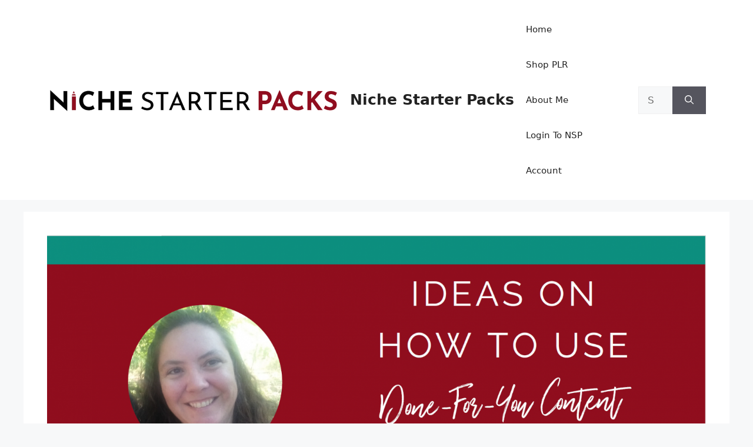

--- FILE ---
content_type: text/html; charset=UTF-8
request_url: https://nichestarterpacks.com/7-ideas-on-how-to-use-done-for-you-content-in-list-format/
body_size: 13911
content:
<!DOCTYPE html>
<html lang="en-US" prefix="og: https://ogp.me/ns#">
<head>
	<meta charset="UTF-8">
			<script type="text/javascript">
			window.flatStyles = window.flatStyles || ''

			window.lightspeedOptimizeStylesheet = function () {
				const currentStylesheet = document.querySelector( '.tcb-lightspeed-style:not([data-ls-optimized])' )

				if ( currentStylesheet ) {
					try {
						if ( currentStylesheet.sheet && currentStylesheet.sheet.cssRules ) {
							if ( window.flatStyles ) {
								if ( this.optimizing ) {
									setTimeout( window.lightspeedOptimizeStylesheet.bind( this ), 24 )
								} else {
									this.optimizing = true;

									let rulesIndex = 0;

									while ( rulesIndex < currentStylesheet.sheet.cssRules.length ) {
										const rule = currentStylesheet.sheet.cssRules[ rulesIndex ]
										/* remove rules that already exist in the page */
										if ( rule.type === CSSRule.STYLE_RULE && window.flatStyles.includes( `${rule.selectorText}{` ) ) {
											currentStylesheet.sheet.deleteRule( rulesIndex )
										} else {
											rulesIndex ++
										}
									}
									/* optimize, mark it such, move to the next file, append the styles we have until now */
									currentStylesheet.setAttribute( 'data-ls-optimized', '1' )

									window.flatStyles += currentStylesheet.innerHTML

									this.optimizing = false
								}
							} else {
								window.flatStyles = currentStylesheet.innerHTML
								currentStylesheet.setAttribute( 'data-ls-optimized', '1' )
							}
						}
					} catch ( error ) {
						console.warn( error )
					}

					if ( currentStylesheet.parentElement.tagName !== 'HEAD' ) {
						/* always make sure that those styles end up in the head */
						const stylesheetID = currentStylesheet.id;
						/**
						 * make sure that there is only one copy of the css
						 * e.g display CSS
						 */
						if ( ( ! stylesheetID || ( stylesheetID && ! document.querySelector( `head #${stylesheetID}` ) ) ) ) {
							document.head.prepend( currentStylesheet )
						} else {
							currentStylesheet.remove();
						}
					}
				}
			}

			window.lightspeedOptimizeFlat = function ( styleSheetElement ) {
				if ( document.querySelectorAll( 'link[href*="thrive_flat.css"]' ).length > 1 ) {
					/* disable this flat if we already have one */
					styleSheetElement.setAttribute( 'disabled', true )
				} else {
					/* if this is the first one, make sure he's in head */
					if ( styleSheetElement.parentElement.tagName !== 'HEAD' ) {
						document.head.append( styleSheetElement )
					}
				}
			}
		</script>
			<style>img:is([sizes="auto" i], [sizes^="auto," i]) { contain-intrinsic-size: 3000px 1500px }</style>
	<meta name="viewport" content="width=device-width, initial-scale=1">
<!-- Search Engine Optimization by Rank Math - https://rankmath.com/ -->
<title>7 Ideas On How To Use Done-For-You Content In List Format - Niche Starter Packs</title>
<meta name="robots" content="follow, index, max-snippet:-1, max-video-preview:-1, max-image-preview:large"/>
<link rel="canonical" href="https://nichestarterpacks.com/7-ideas-on-how-to-use-done-for-you-content-in-list-format/" />
<meta property="og:locale" content="en_US" />
<meta property="og:type" content="article" />
<meta property="og:title" content="7 Ideas On How To Use Done-For-You Content In List Format - Niche Starter Packs" />
<meta property="og:description" content="7 Ideas On How To Use Done-For-You Content In List Format Do you need ideas on how to use done-for-you content in list format? I was working on PLR that I purchased and thought you&#8217;d be interested in what I was doing, plus I give you more ideas on how to use the content in ... &lt;a title=&quot;7 Ideas On How To Use Done-For-You Content In List Format&quot; class=&quot;read-more&quot; href=&quot;https://nichestarterpacks.com/7-ideas-on-how-to-use-done-for-you-content-in-list-format/&quot; aria-label=&quot;Read more about 7 Ideas On How To Use Done-For-You Content In List Format&quot;&gt;Read more&lt;/a&gt;" />
<meta property="og:url" content="https://nichestarterpacks.com/7-ideas-on-how-to-use-done-for-you-content-in-list-format/" />
<meta property="og:site_name" content="Niche Starter Packs" />
<meta property="article:section" content="How To Use PLR" />
<meta property="og:updated_time" content="2020-07-08T11:08:43-07:00" />
<meta property="og:image" content="https://nichestarterpacks.com/wp-content/uploads/2020/07/IdeasToUseDFYInaListFormat_First_Frame.png" />
<meta property="og:image:secure_url" content="https://nichestarterpacks.com/wp-content/uploads/2020/07/IdeasToUseDFYInaListFormat_First_Frame.png" />
<meta property="og:image:width" content="1904" />
<meta property="og:image:height" content="964" />
<meta property="og:image:alt" content="https://prettylinks.com/" />
<meta property="og:image:type" content="image/png" />
<meta property="article:published_time" content="2020-07-08T11:05:27-07:00" />
<meta property="article:modified_time" content="2020-07-08T11:08:43-07:00" />
<meta name="twitter:card" content="summary_large_image" />
<meta name="twitter:title" content="7 Ideas On How To Use Done-For-You Content In List Format - Niche Starter Packs" />
<meta name="twitter:description" content="7 Ideas On How To Use Done-For-You Content In List Format Do you need ideas on how to use done-for-you content in list format? I was working on PLR that I purchased and thought you&#8217;d be interested in what I was doing, plus I give you more ideas on how to use the content in ... &lt;a title=&quot;7 Ideas On How To Use Done-For-You Content In List Format&quot; class=&quot;read-more&quot; href=&quot;https://nichestarterpacks.com/7-ideas-on-how-to-use-done-for-you-content-in-list-format/&quot; aria-label=&quot;Read more about 7 Ideas On How To Use Done-For-You Content In List Format&quot;&gt;Read more&lt;/a&gt;" />
<meta name="twitter:image" content="https://nichestarterpacks.com/wp-content/uploads/2020/07/IdeasToUseDFYInaListFormat_First_Frame.png" />
<meta name="twitter:label1" content="Written by" />
<meta name="twitter:data1" content="April Lemarr" />
<meta name="twitter:label2" content="Time to read" />
<meta name="twitter:data2" content="Less than a minute" />
<script type="application/ld+json" class="rank-math-schema">{"@context":"https://schema.org","@graph":[{"@type":"Organization","@id":"https://nichestarterpacks.com/#organization","name":"April Lemarr","url":"https://nichestarterpacks.com","logo":{"@type":"ImageObject","@id":"https://nichestarterpacks.com/#logo","url":"https://nichestarterpacks.com/wp-content/uploads/2021/09/cropped-nsplogopngheader3.png","contentUrl":"https://nichestarterpacks.com/wp-content/uploads/2021/09/cropped-nsplogopngheader3.png","caption":"Niche Starter Packs","inLanguage":"en-US","width":"498","height":"52"}},{"@type":"WebSite","@id":"https://nichestarterpacks.com/#website","url":"https://nichestarterpacks.com","name":"Niche Starter Packs","alternateName":"NSP","publisher":{"@id":"https://nichestarterpacks.com/#organization"},"inLanguage":"en-US"},{"@type":"ImageObject","@id":"https://nichestarterpacks.com/wp-content/uploads/2020/07/IdeasToUseDFYInaListFormat_First_Frame.png","url":"https://nichestarterpacks.com/wp-content/uploads/2020/07/IdeasToUseDFYInaListFormat_First_Frame.png","width":"1904","height":"964","caption":"https://prettylinks.com/","inLanguage":"en-US"},{"@type":"WebPage","@id":"https://nichestarterpacks.com/7-ideas-on-how-to-use-done-for-you-content-in-list-format/#webpage","url":"https://nichestarterpacks.com/7-ideas-on-how-to-use-done-for-you-content-in-list-format/","name":"7 Ideas On How To Use Done-For-You Content In List Format - Niche Starter Packs","datePublished":"2020-07-08T11:05:27-07:00","dateModified":"2020-07-08T11:08:43-07:00","isPartOf":{"@id":"https://nichestarterpacks.com/#website"},"primaryImageOfPage":{"@id":"https://nichestarterpacks.com/wp-content/uploads/2020/07/IdeasToUseDFYInaListFormat_First_Frame.png"},"inLanguage":"en-US"},{"@type":"Person","@id":"https://nichestarterpacks.com/author/09nspapril2016/","name":"April Lemarr","url":"https://nichestarterpacks.com/author/09nspapril2016/","image":{"@type":"ImageObject","@id":"https://secure.gravatar.com/avatar/27006e4f1565fde6c8c7461c9185ca456de6d7b3fef76c2ff0a3c8df37b20871?s=96&amp;d=mm&amp;r=g","url":"https://secure.gravatar.com/avatar/27006e4f1565fde6c8c7461c9185ca456de6d7b3fef76c2ff0a3c8df37b20871?s=96&amp;d=mm&amp;r=g","caption":"April Lemarr","inLanguage":"en-US"},"worksFor":{"@id":"https://nichestarterpacks.com/#organization"}},{"@type":"BlogPosting","headline":"7 Ideas On How To Use Done-For-You Content In List Format - Niche Starter Packs","datePublished":"2020-07-08T11:05:27-07:00","dateModified":"2020-07-08T11:08:43-07:00","author":{"@id":"https://nichestarterpacks.com/author/09nspapril2016/","name":"April Lemarr"},"publisher":{"@id":"https://nichestarterpacks.com/#organization"},"description":"Do you need ideas on how to use done-for-you content in list format? I was working on PLR that I purchased and thought you'd be interested in what I was doing, plus I give you more ideas on how to use the content in your business.","name":"7 Ideas On How To Use Done-For-You Content In List Format - Niche Starter Packs","@id":"https://nichestarterpacks.com/7-ideas-on-how-to-use-done-for-you-content-in-list-format/#richSnippet","isPartOf":{"@id":"https://nichestarterpacks.com/7-ideas-on-how-to-use-done-for-you-content-in-list-format/#webpage"},"image":{"@id":"https://nichestarterpacks.com/wp-content/uploads/2020/07/IdeasToUseDFYInaListFormat_First_Frame.png"},"inLanguage":"en-US","mainEntityOfPage":{"@id":"https://nichestarterpacks.com/7-ideas-on-how-to-use-done-for-you-content-in-list-format/#webpage"}}]}</script>
<!-- /Rank Math WordPress SEO plugin -->

<link href='https://fonts.gstatic.com' crossorigin rel='preconnect' />
<link href='https://fonts.googleapis.com' crossorigin rel='preconnect' />
<link rel="alternate" type="application/rss+xml" title="Niche Starter Packs &raquo; Feed" href="https://nichestarterpacks.com/feed/" />
<link rel="alternate" type="application/rss+xml" title="Niche Starter Packs &raquo; Comments Feed" href="https://nichestarterpacks.com/comments/feed/" />
<link rel="alternate" type="application/rss+xml" title="Niche Starter Packs &raquo; 7 Ideas On How To Use Done-For-You Content In List Format Comments Feed" href="https://nichestarterpacks.com/7-ideas-on-how-to-use-done-for-you-content-in-list-format/feed/" />
<script>
window._wpemojiSettings = {"baseUrl":"https:\/\/s.w.org\/images\/core\/emoji\/16.0.1\/72x72\/","ext":".png","svgUrl":"https:\/\/s.w.org\/images\/core\/emoji\/16.0.1\/svg\/","svgExt":".svg","source":{"concatemoji":"https:\/\/nichestarterpacks.com\/wp-includes\/js\/wp-emoji-release.min.js?ver=7ef03c73205f40a956b1ffe7e5402a42"}};
/*! This file is auto-generated */
!function(s,n){var o,i,e;function c(e){try{var t={supportTests:e,timestamp:(new Date).valueOf()};sessionStorage.setItem(o,JSON.stringify(t))}catch(e){}}function p(e,t,n){e.clearRect(0,0,e.canvas.width,e.canvas.height),e.fillText(t,0,0);var t=new Uint32Array(e.getImageData(0,0,e.canvas.width,e.canvas.height).data),a=(e.clearRect(0,0,e.canvas.width,e.canvas.height),e.fillText(n,0,0),new Uint32Array(e.getImageData(0,0,e.canvas.width,e.canvas.height).data));return t.every(function(e,t){return e===a[t]})}function u(e,t){e.clearRect(0,0,e.canvas.width,e.canvas.height),e.fillText(t,0,0);for(var n=e.getImageData(16,16,1,1),a=0;a<n.data.length;a++)if(0!==n.data[a])return!1;return!0}function f(e,t,n,a){switch(t){case"flag":return n(e,"\ud83c\udff3\ufe0f\u200d\u26a7\ufe0f","\ud83c\udff3\ufe0f\u200b\u26a7\ufe0f")?!1:!n(e,"\ud83c\udde8\ud83c\uddf6","\ud83c\udde8\u200b\ud83c\uddf6")&&!n(e,"\ud83c\udff4\udb40\udc67\udb40\udc62\udb40\udc65\udb40\udc6e\udb40\udc67\udb40\udc7f","\ud83c\udff4\u200b\udb40\udc67\u200b\udb40\udc62\u200b\udb40\udc65\u200b\udb40\udc6e\u200b\udb40\udc67\u200b\udb40\udc7f");case"emoji":return!a(e,"\ud83e\udedf")}return!1}function g(e,t,n,a){var r="undefined"!=typeof WorkerGlobalScope&&self instanceof WorkerGlobalScope?new OffscreenCanvas(300,150):s.createElement("canvas"),o=r.getContext("2d",{willReadFrequently:!0}),i=(o.textBaseline="top",o.font="600 32px Arial",{});return e.forEach(function(e){i[e]=t(o,e,n,a)}),i}function t(e){var t=s.createElement("script");t.src=e,t.defer=!0,s.head.appendChild(t)}"undefined"!=typeof Promise&&(o="wpEmojiSettingsSupports",i=["flag","emoji"],n.supports={everything:!0,everythingExceptFlag:!0},e=new Promise(function(e){s.addEventListener("DOMContentLoaded",e,{once:!0})}),new Promise(function(t){var n=function(){try{var e=JSON.parse(sessionStorage.getItem(o));if("object"==typeof e&&"number"==typeof e.timestamp&&(new Date).valueOf()<e.timestamp+604800&&"object"==typeof e.supportTests)return e.supportTests}catch(e){}return null}();if(!n){if("undefined"!=typeof Worker&&"undefined"!=typeof OffscreenCanvas&&"undefined"!=typeof URL&&URL.createObjectURL&&"undefined"!=typeof Blob)try{var e="postMessage("+g.toString()+"("+[JSON.stringify(i),f.toString(),p.toString(),u.toString()].join(",")+"));",a=new Blob([e],{type:"text/javascript"}),r=new Worker(URL.createObjectURL(a),{name:"wpTestEmojiSupports"});return void(r.onmessage=function(e){c(n=e.data),r.terminate(),t(n)})}catch(e){}c(n=g(i,f,p,u))}t(n)}).then(function(e){for(var t in e)n.supports[t]=e[t],n.supports.everything=n.supports.everything&&n.supports[t],"flag"!==t&&(n.supports.everythingExceptFlag=n.supports.everythingExceptFlag&&n.supports[t]);n.supports.everythingExceptFlag=n.supports.everythingExceptFlag&&!n.supports.flag,n.DOMReady=!1,n.readyCallback=function(){n.DOMReady=!0}}).then(function(){return e}).then(function(){var e;n.supports.everything||(n.readyCallback(),(e=n.source||{}).concatemoji?t(e.concatemoji):e.wpemoji&&e.twemoji&&(t(e.twemoji),t(e.wpemoji)))}))}((window,document),window._wpemojiSettings);
</script>
<style id='wp-emoji-styles-inline-css'>

	img.wp-smiley, img.emoji {
		display: inline !important;
		border: none !important;
		box-shadow: none !important;
		height: 1em !important;
		width: 1em !important;
		margin: 0 0.07em !important;
		vertical-align: -0.1em !important;
		background: none !important;
		padding: 0 !important;
	}
</style>
<link rel='stylesheet' id='wp-block-library-css' href='https://nichestarterpacks.com/wp-includes/css/dist/block-library/style.min.css?ver=7ef03c73205f40a956b1ffe7e5402a42' media='all' />
<style id='classic-theme-styles-inline-css'>
/*! This file is auto-generated */
.wp-block-button__link{color:#fff;background-color:#32373c;border-radius:9999px;box-shadow:none;text-decoration:none;padding:calc(.667em + 2px) calc(1.333em + 2px);font-size:1.125em}.wp-block-file__button{background:#32373c;color:#fff;text-decoration:none}
</style>
<style id='global-styles-inline-css'>
:root{--wp--preset--aspect-ratio--square: 1;--wp--preset--aspect-ratio--4-3: 4/3;--wp--preset--aspect-ratio--3-4: 3/4;--wp--preset--aspect-ratio--3-2: 3/2;--wp--preset--aspect-ratio--2-3: 2/3;--wp--preset--aspect-ratio--16-9: 16/9;--wp--preset--aspect-ratio--9-16: 9/16;--wp--preset--color--black: #000000;--wp--preset--color--cyan-bluish-gray: #abb8c3;--wp--preset--color--white: #ffffff;--wp--preset--color--pale-pink: #f78da7;--wp--preset--color--vivid-red: #cf2e2e;--wp--preset--color--luminous-vivid-orange: #ff6900;--wp--preset--color--luminous-vivid-amber: #fcb900;--wp--preset--color--light-green-cyan: #7bdcb5;--wp--preset--color--vivid-green-cyan: #00d084;--wp--preset--color--pale-cyan-blue: #8ed1fc;--wp--preset--color--vivid-cyan-blue: #0693e3;--wp--preset--color--vivid-purple: #9b51e0;--wp--preset--color--contrast: var(--contrast);--wp--preset--color--contrast-2: var(--contrast-2);--wp--preset--color--contrast-3: var(--contrast-3);--wp--preset--color--base: var(--base);--wp--preset--color--base-2: var(--base-2);--wp--preset--color--base-3: var(--base-3);--wp--preset--color--accent: var(--accent);--wp--preset--gradient--vivid-cyan-blue-to-vivid-purple: linear-gradient(135deg,rgba(6,147,227,1) 0%,rgb(155,81,224) 100%);--wp--preset--gradient--light-green-cyan-to-vivid-green-cyan: linear-gradient(135deg,rgb(122,220,180) 0%,rgb(0,208,130) 100%);--wp--preset--gradient--luminous-vivid-amber-to-luminous-vivid-orange: linear-gradient(135deg,rgba(252,185,0,1) 0%,rgba(255,105,0,1) 100%);--wp--preset--gradient--luminous-vivid-orange-to-vivid-red: linear-gradient(135deg,rgba(255,105,0,1) 0%,rgb(207,46,46) 100%);--wp--preset--gradient--very-light-gray-to-cyan-bluish-gray: linear-gradient(135deg,rgb(238,238,238) 0%,rgb(169,184,195) 100%);--wp--preset--gradient--cool-to-warm-spectrum: linear-gradient(135deg,rgb(74,234,220) 0%,rgb(151,120,209) 20%,rgb(207,42,186) 40%,rgb(238,44,130) 60%,rgb(251,105,98) 80%,rgb(254,248,76) 100%);--wp--preset--gradient--blush-light-purple: linear-gradient(135deg,rgb(255,206,236) 0%,rgb(152,150,240) 100%);--wp--preset--gradient--blush-bordeaux: linear-gradient(135deg,rgb(254,205,165) 0%,rgb(254,45,45) 50%,rgb(107,0,62) 100%);--wp--preset--gradient--luminous-dusk: linear-gradient(135deg,rgb(255,203,112) 0%,rgb(199,81,192) 50%,rgb(65,88,208) 100%);--wp--preset--gradient--pale-ocean: linear-gradient(135deg,rgb(255,245,203) 0%,rgb(182,227,212) 50%,rgb(51,167,181) 100%);--wp--preset--gradient--electric-grass: linear-gradient(135deg,rgb(202,248,128) 0%,rgb(113,206,126) 100%);--wp--preset--gradient--midnight: linear-gradient(135deg,rgb(2,3,129) 0%,rgb(40,116,252) 100%);--wp--preset--font-size--small: 13px;--wp--preset--font-size--medium: 20px;--wp--preset--font-size--large: 36px;--wp--preset--font-size--x-large: 42px;--wp--preset--spacing--20: 0.44rem;--wp--preset--spacing--30: 0.67rem;--wp--preset--spacing--40: 1rem;--wp--preset--spacing--50: 1.5rem;--wp--preset--spacing--60: 2.25rem;--wp--preset--spacing--70: 3.38rem;--wp--preset--spacing--80: 5.06rem;--wp--preset--shadow--natural: 6px 6px 9px rgba(0, 0, 0, 0.2);--wp--preset--shadow--deep: 12px 12px 50px rgba(0, 0, 0, 0.4);--wp--preset--shadow--sharp: 6px 6px 0px rgba(0, 0, 0, 0.2);--wp--preset--shadow--outlined: 6px 6px 0px -3px rgba(255, 255, 255, 1), 6px 6px rgba(0, 0, 0, 1);--wp--preset--shadow--crisp: 6px 6px 0px rgba(0, 0, 0, 1);}:where(.is-layout-flex){gap: 0.5em;}:where(.is-layout-grid){gap: 0.5em;}body .is-layout-flex{display: flex;}.is-layout-flex{flex-wrap: wrap;align-items: center;}.is-layout-flex > :is(*, div){margin: 0;}body .is-layout-grid{display: grid;}.is-layout-grid > :is(*, div){margin: 0;}:where(.wp-block-columns.is-layout-flex){gap: 2em;}:where(.wp-block-columns.is-layout-grid){gap: 2em;}:where(.wp-block-post-template.is-layout-flex){gap: 1.25em;}:where(.wp-block-post-template.is-layout-grid){gap: 1.25em;}.has-black-color{color: var(--wp--preset--color--black) !important;}.has-cyan-bluish-gray-color{color: var(--wp--preset--color--cyan-bluish-gray) !important;}.has-white-color{color: var(--wp--preset--color--white) !important;}.has-pale-pink-color{color: var(--wp--preset--color--pale-pink) !important;}.has-vivid-red-color{color: var(--wp--preset--color--vivid-red) !important;}.has-luminous-vivid-orange-color{color: var(--wp--preset--color--luminous-vivid-orange) !important;}.has-luminous-vivid-amber-color{color: var(--wp--preset--color--luminous-vivid-amber) !important;}.has-light-green-cyan-color{color: var(--wp--preset--color--light-green-cyan) !important;}.has-vivid-green-cyan-color{color: var(--wp--preset--color--vivid-green-cyan) !important;}.has-pale-cyan-blue-color{color: var(--wp--preset--color--pale-cyan-blue) !important;}.has-vivid-cyan-blue-color{color: var(--wp--preset--color--vivid-cyan-blue) !important;}.has-vivid-purple-color{color: var(--wp--preset--color--vivid-purple) !important;}.has-black-background-color{background-color: var(--wp--preset--color--black) !important;}.has-cyan-bluish-gray-background-color{background-color: var(--wp--preset--color--cyan-bluish-gray) !important;}.has-white-background-color{background-color: var(--wp--preset--color--white) !important;}.has-pale-pink-background-color{background-color: var(--wp--preset--color--pale-pink) !important;}.has-vivid-red-background-color{background-color: var(--wp--preset--color--vivid-red) !important;}.has-luminous-vivid-orange-background-color{background-color: var(--wp--preset--color--luminous-vivid-orange) !important;}.has-luminous-vivid-amber-background-color{background-color: var(--wp--preset--color--luminous-vivid-amber) !important;}.has-light-green-cyan-background-color{background-color: var(--wp--preset--color--light-green-cyan) !important;}.has-vivid-green-cyan-background-color{background-color: var(--wp--preset--color--vivid-green-cyan) !important;}.has-pale-cyan-blue-background-color{background-color: var(--wp--preset--color--pale-cyan-blue) !important;}.has-vivid-cyan-blue-background-color{background-color: var(--wp--preset--color--vivid-cyan-blue) !important;}.has-vivid-purple-background-color{background-color: var(--wp--preset--color--vivid-purple) !important;}.has-black-border-color{border-color: var(--wp--preset--color--black) !important;}.has-cyan-bluish-gray-border-color{border-color: var(--wp--preset--color--cyan-bluish-gray) !important;}.has-white-border-color{border-color: var(--wp--preset--color--white) !important;}.has-pale-pink-border-color{border-color: var(--wp--preset--color--pale-pink) !important;}.has-vivid-red-border-color{border-color: var(--wp--preset--color--vivid-red) !important;}.has-luminous-vivid-orange-border-color{border-color: var(--wp--preset--color--luminous-vivid-orange) !important;}.has-luminous-vivid-amber-border-color{border-color: var(--wp--preset--color--luminous-vivid-amber) !important;}.has-light-green-cyan-border-color{border-color: var(--wp--preset--color--light-green-cyan) !important;}.has-vivid-green-cyan-border-color{border-color: var(--wp--preset--color--vivid-green-cyan) !important;}.has-pale-cyan-blue-border-color{border-color: var(--wp--preset--color--pale-cyan-blue) !important;}.has-vivid-cyan-blue-border-color{border-color: var(--wp--preset--color--vivid-cyan-blue) !important;}.has-vivid-purple-border-color{border-color: var(--wp--preset--color--vivid-purple) !important;}.has-vivid-cyan-blue-to-vivid-purple-gradient-background{background: var(--wp--preset--gradient--vivid-cyan-blue-to-vivid-purple) !important;}.has-light-green-cyan-to-vivid-green-cyan-gradient-background{background: var(--wp--preset--gradient--light-green-cyan-to-vivid-green-cyan) !important;}.has-luminous-vivid-amber-to-luminous-vivid-orange-gradient-background{background: var(--wp--preset--gradient--luminous-vivid-amber-to-luminous-vivid-orange) !important;}.has-luminous-vivid-orange-to-vivid-red-gradient-background{background: var(--wp--preset--gradient--luminous-vivid-orange-to-vivid-red) !important;}.has-very-light-gray-to-cyan-bluish-gray-gradient-background{background: var(--wp--preset--gradient--very-light-gray-to-cyan-bluish-gray) !important;}.has-cool-to-warm-spectrum-gradient-background{background: var(--wp--preset--gradient--cool-to-warm-spectrum) !important;}.has-blush-light-purple-gradient-background{background: var(--wp--preset--gradient--blush-light-purple) !important;}.has-blush-bordeaux-gradient-background{background: var(--wp--preset--gradient--blush-bordeaux) !important;}.has-luminous-dusk-gradient-background{background: var(--wp--preset--gradient--luminous-dusk) !important;}.has-pale-ocean-gradient-background{background: var(--wp--preset--gradient--pale-ocean) !important;}.has-electric-grass-gradient-background{background: var(--wp--preset--gradient--electric-grass) !important;}.has-midnight-gradient-background{background: var(--wp--preset--gradient--midnight) !important;}.has-small-font-size{font-size: var(--wp--preset--font-size--small) !important;}.has-medium-font-size{font-size: var(--wp--preset--font-size--medium) !important;}.has-large-font-size{font-size: var(--wp--preset--font-size--large) !important;}.has-x-large-font-size{font-size: var(--wp--preset--font-size--x-large) !important;}
:where(.wp-block-post-template.is-layout-flex){gap: 1.25em;}:where(.wp-block-post-template.is-layout-grid){gap: 1.25em;}
:where(.wp-block-columns.is-layout-flex){gap: 2em;}:where(.wp-block-columns.is-layout-grid){gap: 2em;}
:root :where(.wp-block-pullquote){font-size: 1.5em;line-height: 1.6;}
</style>
<link rel='stylesheet' id='generate-comments-css' href='https://nichestarterpacks.com/wp-content/themes/generatepress/assets/css/components/comments.min.css?ver=3.6.0' media='all' />
<link rel='stylesheet' id='generate-style-css' href='https://nichestarterpacks.com/wp-content/themes/generatepress/assets/css/main.min.css?ver=3.6.0' media='all' />
<style id='generate-style-inline-css'>
body{background-color:var(--base-2);color:var(--contrast);}a{color:var(--accent);}a{text-decoration:underline;}.entry-title a, .site-branding a, a.button, .wp-block-button__link, .main-navigation a{text-decoration:none;}a:hover, a:focus, a:active{color:var(--contrast);}.wp-block-group__inner-container{max-width:1200px;margin-left:auto;margin-right:auto;}:root{--contrast:#222222;--contrast-2:#575760;--contrast-3:#b2b2be;--base:#f0f0f0;--base-2:#f7f8f9;--base-3:#ffffff;--accent:#1e73be;}:root .has-contrast-color{color:var(--contrast);}:root .has-contrast-background-color{background-color:var(--contrast);}:root .has-contrast-2-color{color:var(--contrast-2);}:root .has-contrast-2-background-color{background-color:var(--contrast-2);}:root .has-contrast-3-color{color:var(--contrast-3);}:root .has-contrast-3-background-color{background-color:var(--contrast-3);}:root .has-base-color{color:var(--base);}:root .has-base-background-color{background-color:var(--base);}:root .has-base-2-color{color:var(--base-2);}:root .has-base-2-background-color{background-color:var(--base-2);}:root .has-base-3-color{color:var(--base-3);}:root .has-base-3-background-color{background-color:var(--base-3);}:root .has-accent-color{color:var(--accent);}:root .has-accent-background-color{background-color:var(--accent);}.top-bar{background-color:#636363;color:#ffffff;}.top-bar a{color:#ffffff;}.top-bar a:hover{color:#303030;}.site-header{background-color:var(--base-3);}.main-title a,.main-title a:hover{color:var(--contrast);}.site-description{color:var(--contrast-2);}.mobile-menu-control-wrapper .menu-toggle,.mobile-menu-control-wrapper .menu-toggle:hover,.mobile-menu-control-wrapper .menu-toggle:focus,.has-inline-mobile-toggle #site-navigation.toggled{background-color:rgba(0, 0, 0, 0.02);}.main-navigation,.main-navigation ul ul{background-color:var(--base-3);}.main-navigation .main-nav ul li a, .main-navigation .menu-toggle, .main-navigation .menu-bar-items{color:var(--contrast);}.main-navigation .main-nav ul li:not([class*="current-menu-"]):hover > a, .main-navigation .main-nav ul li:not([class*="current-menu-"]):focus > a, .main-navigation .main-nav ul li.sfHover:not([class*="current-menu-"]) > a, .main-navigation .menu-bar-item:hover > a, .main-navigation .menu-bar-item.sfHover > a{color:var(--accent);}button.menu-toggle:hover,button.menu-toggle:focus{color:var(--contrast);}.main-navigation .main-nav ul li[class*="current-menu-"] > a{color:var(--accent);}.navigation-search input[type="search"],.navigation-search input[type="search"]:active, .navigation-search input[type="search"]:focus, .main-navigation .main-nav ul li.search-item.active > a, .main-navigation .menu-bar-items .search-item.active > a{color:var(--accent);}.main-navigation ul ul{background-color:var(--base);}.separate-containers .inside-article, .separate-containers .comments-area, .separate-containers .page-header, .one-container .container, .separate-containers .paging-navigation, .inside-page-header{background-color:var(--base-3);}.entry-title a{color:var(--contrast);}.entry-title a:hover{color:var(--contrast-2);}.entry-meta{color:var(--contrast-2);}.sidebar .widget{background-color:var(--base-3);}.footer-widgets{background-color:var(--base-3);}.site-info{background-color:var(--base-3);}input[type="text"],input[type="email"],input[type="url"],input[type="password"],input[type="search"],input[type="tel"],input[type="number"],textarea,select{color:var(--contrast);background-color:var(--base-2);border-color:var(--base);}input[type="text"]:focus,input[type="email"]:focus,input[type="url"]:focus,input[type="password"]:focus,input[type="search"]:focus,input[type="tel"]:focus,input[type="number"]:focus,textarea:focus,select:focus{color:var(--contrast);background-color:var(--base-2);border-color:var(--contrast-3);}button,html input[type="button"],input[type="reset"],input[type="submit"],a.button,a.wp-block-button__link:not(.has-background){color:#ffffff;background-color:#55555e;}button:hover,html input[type="button"]:hover,input[type="reset"]:hover,input[type="submit"]:hover,a.button:hover,button:focus,html input[type="button"]:focus,input[type="reset"]:focus,input[type="submit"]:focus,a.button:focus,a.wp-block-button__link:not(.has-background):active,a.wp-block-button__link:not(.has-background):focus,a.wp-block-button__link:not(.has-background):hover{color:#ffffff;background-color:#3f4047;}a.generate-back-to-top{background-color:rgba( 0,0,0,0.4 );color:#ffffff;}a.generate-back-to-top:hover,a.generate-back-to-top:focus{background-color:rgba( 0,0,0,0.6 );color:#ffffff;}:root{--gp-search-modal-bg-color:var(--base-3);--gp-search-modal-text-color:var(--contrast);--gp-search-modal-overlay-bg-color:rgba(0,0,0,0.2);}@media (max-width:768px){.main-navigation .menu-bar-item:hover > a, .main-navigation .menu-bar-item.sfHover > a{background:none;color:var(--contrast);}}.nav-below-header .main-navigation .inside-navigation.grid-container, .nav-above-header .main-navigation .inside-navigation.grid-container{padding:0px 20px 0px 20px;}.site-main .wp-block-group__inner-container{padding:40px;}.separate-containers .paging-navigation{padding-top:20px;padding-bottom:20px;}.entry-content .alignwide, body:not(.no-sidebar) .entry-content .alignfull{margin-left:-40px;width:calc(100% + 80px);max-width:calc(100% + 80px);}.rtl .menu-item-has-children .dropdown-menu-toggle{padding-left:20px;}.rtl .main-navigation .main-nav ul li.menu-item-has-children > a{padding-right:20px;}@media (max-width:768px){.separate-containers .inside-article, .separate-containers .comments-area, .separate-containers .page-header, .separate-containers .paging-navigation, .one-container .site-content, .inside-page-header{padding:30px;}.site-main .wp-block-group__inner-container{padding:30px;}.inside-top-bar{padding-right:30px;padding-left:30px;}.inside-header{padding-right:30px;padding-left:30px;}.widget-area .widget{padding-top:30px;padding-right:30px;padding-bottom:30px;padding-left:30px;}.footer-widgets-container{padding-top:30px;padding-right:30px;padding-bottom:30px;padding-left:30px;}.inside-site-info{padding-right:30px;padding-left:30px;}.entry-content .alignwide, body:not(.no-sidebar) .entry-content .alignfull{margin-left:-30px;width:calc(100% + 60px);max-width:calc(100% + 60px);}.one-container .site-main .paging-navigation{margin-bottom:20px;}}/* End cached CSS */.is-right-sidebar{width:30%;}.is-left-sidebar{width:30%;}.site-content .content-area{width:100%;}@media (max-width:768px){.main-navigation .menu-toggle,.sidebar-nav-mobile:not(#sticky-placeholder){display:block;}.main-navigation ul,.gen-sidebar-nav,.main-navigation:not(.slideout-navigation):not(.toggled) .main-nav > ul,.has-inline-mobile-toggle #site-navigation .inside-navigation > *:not(.navigation-search):not(.main-nav){display:none;}.nav-align-right .inside-navigation,.nav-align-center .inside-navigation{justify-content:space-between;}.has-inline-mobile-toggle .mobile-menu-control-wrapper{display:flex;flex-wrap:wrap;}.has-inline-mobile-toggle .inside-header{flex-direction:row;text-align:left;flex-wrap:wrap;}.has-inline-mobile-toggle .header-widget,.has-inline-mobile-toggle #site-navigation{flex-basis:100%;}.nav-float-left .has-inline-mobile-toggle #site-navigation{order:10;}}
</style>
<link rel='stylesheet' id='generate-google-fonts-css' href='https://fonts.googleapis.com/css?family=Poppins%3A100%2C100italic%2C200%2C200italic%2C300%2C300italic%2Cregular%2Citalic%2C500%2C500italic%2C600%2C600italic%2C700%2C700italic%2C800%2C800italic%2C900%2C900italic&#038;display=auto&#038;ver=3.6.0' media='all' />
<script src="https://nichestarterpacks.com/wp-includes/js/jquery/jquery.min.js?ver=3.7.1" id="jquery-core-js"></script>
<script src="https://nichestarterpacks.com/wp-includes/js/jquery/jquery-migrate.min.js?ver=3.4.1" id="jquery-migrate-js"></script>
<link rel="https://api.w.org/" href="https://nichestarterpacks.com/wp-json/" /><link rel="alternate" title="JSON" type="application/json" href="https://nichestarterpacks.com/wp-json/wp/v2/posts/16062" /><link rel="EditURI" type="application/rsd+xml" title="RSD" href="https://nichestarterpacks.com/xmlrpc.php?rsd" />

<link rel='shortlink' href='https://nichestarterpacks.com/?p=16062' />
<link rel="alternate" title="oEmbed (JSON)" type="application/json+oembed" href="https://nichestarterpacks.com/wp-json/oembed/1.0/embed?url=https%3A%2F%2Fnichestarterpacks.com%2F7-ideas-on-how-to-use-done-for-you-content-in-list-format%2F" />
<link rel="alternate" title="oEmbed (XML)" type="text/xml+oembed" href="https://nichestarterpacks.com/wp-json/oembed/1.0/embed?url=https%3A%2F%2Fnichestarterpacks.com%2F7-ideas-on-how-to-use-done-for-you-content-in-list-format%2F&#038;format=xml" />
		<script type="text/javascript">
			var _statcounter = _statcounter || [];
			_statcounter.push({"tags": {"author": "April"}});
		</script>
		<style type="text/css" id="tve_global_variables">:root{--tcb-color-0:rgba(144, 13, 31, 0.5);--tcb-color-0-h:351;--tcb-color-0-s:83%;--tcb-color-0-l:30%;--tcb-color-0-a:0.5;--tcb-color-1:rgba(13, 144, 126, 0.5);--tcb-color-1-h:171;--tcb-color-1-s:83%;--tcb-color-1-l:30%;--tcb-color-1-a:0.5;--tcb-color-2:rgba(188, 109, 120, 0.5);--tcb-color-2-h:351;--tcb-color-2-s:37%;--tcb-color-2-l:58%;--tcb-color-2-a:0.5;--tcb-background-author-image:url(https://secure.gravatar.com/avatar/27006e4f1565fde6c8c7461c9185ca456de6d7b3fef76c2ff0a3c8df37b20871?s=256&d=mm&r=g);--tcb-background-user-image:url();--tcb-background-featured-image-thumbnail:url(https://nichestarterpacks.com/wp-content/uploads/2020/07/IdeasToUseDFYInaListFormat_First_Frame-716x400.png);}</style><link rel="pingback" href="https://nichestarterpacks.com/xmlrpc.php">
<style type="text/css" id="thrive-default-styles">@media (min-width: 300px) { .tcb-style-wrap h1 {color:rgb(12, 70, 108);background-color:rgba(0, 0, 0, 0);font-family:Georgia, serif;font-size:36px;font-weight:var(--g-regular-weight, normal);font-style:normal;margin:10px 50px;padding-top:0px;padding-bottom:0px;text-decoration:none solid rgb(144, 13, 31);text-transform:uppercase;border-left:0px none rgb(144, 13, 31);--tcb-applied-color:rgb(12, 70, 108);--tve-applied-color:rgb(12, 70, 108);} }</style><link rel="icon" href="https://nichestarterpacks.com/wp-content/uploads/2020/02/cropped-nsplogopngheader3-1-32x32.png" sizes="32x32" />
<link rel="icon" href="https://nichestarterpacks.com/wp-content/uploads/2020/02/cropped-nsplogopngheader3-1-192x192.png" sizes="192x192" />
<link rel="apple-touch-icon" href="https://nichestarterpacks.com/wp-content/uploads/2020/02/cropped-nsplogopngheader3-1-180x180.png" />
<meta name="msapplication-TileImage" content="https://nichestarterpacks.com/wp-content/uploads/2020/02/cropped-nsplogopngheader3-1-270x270.png" />
</head>

<body class="wp-singular post-template post-template-single_sidebar post-template-single_sidebar-php single single-post postid-16062 single-format-standard wp-custom-logo wp-embed-responsive wp-theme-generatepress no-sidebar nav-float-right separate-containers header-aligned-left dropdown-hover featured-image-active" itemtype="https://schema.org/Blog" itemscope>
	<a class="screen-reader-text skip-link" href="#content" title="Skip to content">Skip to content</a>		<header class="site-header has-inline-mobile-toggle" id="masthead" aria-label="Site"  itemtype="https://schema.org/WPHeader" itemscope>
			<div class="inside-header grid-container">
				<div class="site-branding-container"><div class="site-logo">
					<a href="https://nichestarterpacks.com/" rel="home">
						<img  class="header-image is-logo-image" alt="Niche Starter Packs" src="https://nichestarterpacks.com/wp-content/uploads/2021/09/cropped-nsplogopngheader3.png" width="498" height="52" />
					</a>
				</div><div class="site-branding">
						<p class="main-title" itemprop="headline">
					<a href="https://nichestarterpacks.com/" rel="home">Niche Starter Packs</a>
				</p>
						
					</div></div>	<nav class="main-navigation mobile-menu-control-wrapper" id="mobile-menu-control-wrapper" aria-label="Mobile Toggle">
				<button data-nav="site-navigation" class="menu-toggle" aria-controls="primary-menu" aria-expanded="false">
			<span class="gp-icon icon-menu-bars"><svg viewBox="0 0 512 512" aria-hidden="true" xmlns="http://www.w3.org/2000/svg" width="1em" height="1em"><path d="M0 96c0-13.255 10.745-24 24-24h464c13.255 0 24 10.745 24 24s-10.745 24-24 24H24c-13.255 0-24-10.745-24-24zm0 160c0-13.255 10.745-24 24-24h464c13.255 0 24 10.745 24 24s-10.745 24-24 24H24c-13.255 0-24-10.745-24-24zm0 160c0-13.255 10.745-24 24-24h464c13.255 0 24 10.745 24 24s-10.745 24-24 24H24c-13.255 0-24-10.745-24-24z" /></svg><svg viewBox="0 0 512 512" aria-hidden="true" xmlns="http://www.w3.org/2000/svg" width="1em" height="1em"><path d="M71.029 71.029c9.373-9.372 24.569-9.372 33.942 0L256 222.059l151.029-151.03c9.373-9.372 24.569-9.372 33.942 0 9.372 9.373 9.372 24.569 0 33.942L289.941 256l151.03 151.029c9.372 9.373 9.372 24.569 0 33.942-9.373 9.372-24.569 9.372-33.942 0L256 289.941l-151.029 151.03c-9.373 9.372-24.569 9.372-33.942 0-9.372-9.373-9.372-24.569 0-33.942L222.059 256 71.029 104.971c-9.372-9.373-9.372-24.569 0-33.942z" /></svg></span><span class="screen-reader-text">Menu</span>		</button>
	</nav>
			<nav class="main-navigation sub-menu-right" id="site-navigation" aria-label="Primary"  itemtype="https://schema.org/SiteNavigationElement" itemscope>
			<div class="inside-navigation grid-container">
								<button class="menu-toggle" aria-controls="primary-menu" aria-expanded="false">
					<span class="gp-icon icon-menu-bars"><svg viewBox="0 0 512 512" aria-hidden="true" xmlns="http://www.w3.org/2000/svg" width="1em" height="1em"><path d="M0 96c0-13.255 10.745-24 24-24h464c13.255 0 24 10.745 24 24s-10.745 24-24 24H24c-13.255 0-24-10.745-24-24zm0 160c0-13.255 10.745-24 24-24h464c13.255 0 24 10.745 24 24s-10.745 24-24 24H24c-13.255 0-24-10.745-24-24zm0 160c0-13.255 10.745-24 24-24h464c13.255 0 24 10.745 24 24s-10.745 24-24 24H24c-13.255 0-24-10.745-24-24z" /></svg><svg viewBox="0 0 512 512" aria-hidden="true" xmlns="http://www.w3.org/2000/svg" width="1em" height="1em"><path d="M71.029 71.029c9.373-9.372 24.569-9.372 33.942 0L256 222.059l151.029-151.03c9.373-9.372 24.569-9.372 33.942 0 9.372 9.373 9.372 24.569 0 33.942L289.941 256l151.03 151.029c9.372 9.373 9.372 24.569 0 33.942-9.373 9.372-24.569 9.372-33.942 0L256 289.941l-151.029 151.03c-9.373 9.372-24.569 9.372-33.942 0-9.372-9.373-9.372-24.569 0-33.942L222.059 256 71.029 104.971c-9.372-9.373-9.372-24.569 0-33.942z" /></svg></span><span class="mobile-menu">Menu</span>				</button>
				<div id="primary-menu" class="main-nav"><ul id="menu-main" class=" menu sf-menu"><li id="menu-item-9" class="menu-item menu-item-type-custom menu-item-object-custom menu-item-home menu-item-9"><a href="https://nichestarterpacks.com">Home</a></li>
<li id="menu-item-3200" class="menu-item menu-item-type-custom menu-item-object-custom menu-item-3200"><a href="https://youressentialtoolbox.myshopify.com/">Shop PLR</a></li>
<li id="menu-item-28" class="menu-item menu-item-type-post_type menu-item-object-page menu-item-28"><a href="https://nichestarterpacks.com/about-us/">About Me</a></li>
<li id="menu-item-861" class="menu-item menu-item-type-custom menu-item-object-custom menu-item-861"><a href="https://nichestarterpacks.com/amember/member">Login To NSP Account</a></li>
</ul></div>			</div>
		</nav>
					<div class="header-widget">
				<aside id="search-5" class="widget inner-padding widget_search"><form method="get" class="search-form" action="https://nichestarterpacks.com/">
	<label>
		<span class="screen-reader-text">Search for:</span>
		<input type="search" class="search-field" placeholder="Search &hellip;" value="" name="s" title="Search for:">
	</label>
	<button class="search-submit" aria-label="Search"><span class="gp-icon icon-search"><svg viewBox="0 0 512 512" aria-hidden="true" xmlns="http://www.w3.org/2000/svg" width="1em" height="1em"><path fill-rule="evenodd" clip-rule="evenodd" d="M208 48c-88.366 0-160 71.634-160 160s71.634 160 160 160 160-71.634 160-160S296.366 48 208 48zM0 208C0 93.125 93.125 0 208 0s208 93.125 208 208c0 48.741-16.765 93.566-44.843 129.024l133.826 134.018c9.366 9.379 9.355 24.575-.025 33.941-9.379 9.366-24.575 9.355-33.941-.025L337.238 370.987C301.747 399.167 256.839 416 208 416 93.125 416 0 322.875 0 208z" /></svg></span></button></form>
</aside>			</div>
						</div>
		</header>
		
	<div class="site grid-container container hfeed" id="page">
				<div class="site-content" id="content">
			
	<div class="content-area" id="primary">
		<main class="site-main" id="main">
			
<article id="post-16062" class="post-16062 post type-post status-publish format-standard has-post-thumbnail hentry category-how-to-use-plr category-plr-tips" itemtype="https://schema.org/CreativeWork" itemscope>
	<div class="inside-article">
				<div class="featured-image page-header-image-single grid-container grid-parent">
			<img width="1904" height="964" src="https://nichestarterpacks.com/wp-content/uploads/2020/07/IdeasToUseDFYInaListFormat_First_Frame.png" class="attachment-full size-full wp-post-image" alt="https://prettylinks.com/" itemprop="image" decoding="async" srcset="https://nichestarterpacks.com/wp-content/uploads/2020/07/IdeasToUseDFYInaListFormat_First_Frame.png 1904w, https://nichestarterpacks.com/wp-content/uploads/2020/07/IdeasToUseDFYInaListFormat_First_Frame-300x152.png 300w, https://nichestarterpacks.com/wp-content/uploads/2020/07/IdeasToUseDFYInaListFormat_First_Frame-1024x518.png 1024w, https://nichestarterpacks.com/wp-content/uploads/2020/07/IdeasToUseDFYInaListFormat_First_Frame-768x389.png 768w, https://nichestarterpacks.com/wp-content/uploads/2020/07/IdeasToUseDFYInaListFormat_First_Frame-1536x778.png 1536w" sizes="(max-width: 1904px) 100vw, 1904px" />		</div>
					<header class="entry-header">
				<h1 class="entry-title" itemprop="headline">7 Ideas On How To Use Done-For-You Content In List Format</h1>		<div class="entry-meta">
			<span class="posted-on"><time class="entry-date published" datetime="2020-07-08T11:05:27-07:00" itemprop="datePublished">July 8, 2020</time></span> <span class="byline">by <span class="author vcard" itemprop="author" itemtype="https://schema.org/Person" itemscope><a class="url fn n" href="https://nichestarterpacks.com/author/09nspapril2016/" title="View all posts by April Lemarr" rel="author" itemprop="url"><span class="author-name" itemprop="name">April Lemarr</span></a></span></span> 		</div>
					</header>
			
		<div class="entry-content" itemprop="text">
			
<h2 class="wp-block-heading">7 Ideas On How To Use Done-For-You Content In List Format</h2>



<p>Do you need ideas on how to use done-for-you content in list format? I was working on PLR that I purchased and thought you&#8217;d be interested in what I was doing, plus I give you more ideas on how to use the content in your business.</p>



<figure class="wp-block-video"><video controls src="https://aprilstrainingvideos.s3-us-west-2.amazonaws.com/IdeasToUseDFYInaListFormat.mp4"></video></figure>



<p>7 Ideas On How To Use Done-For-You Content In List Format</p>



<p>1. Blog Post(s)<span class="text_exposed_show"><br>2. Social Media Images<br>3. Social Media Posts<br>4. Quick Tip Videos<br>5. Email Autoresponder Series<br>6. Create an Infographic<br>7. Use as an opt-in report</span></p>



<div class="text_exposed_show">
<p>This is not a comprehensive list of how you can use done-for-you content but it should get you started.</p>
<p><strong>Mentions:</strong></p>
<ol>
<li><a href="http://aprilloves.me/PSPMarketingSuperPackBP" target="_blank" rel="noopener noreferrer">DFY Marketing Strategies Super Pack</a> (PLR Pack)</li>
<li><a href="http://aprilloves.me/FreshTitle" target="_blank" rel="noopener noreferrer">Fresh Title</a> (Title Generation Software)</li>
<li><a href="http://aprilloves.me/FoldersPro" target="_blank" rel="noopener noreferrer">Folders Pro</a> (WordPress Plugin)</li>
<li><a href="http://aprilloves.me/Syndication" target="_blank" rel="noopener noreferrer">Syndicated Content</a> (Training from Connie Green)</li>
<li><a href="https://prettylinks.com/" target="_blank" rel="noopener noreferrer">PrettyLink</a> (WordPress Plugin)</li>
</ol>
<p>This is not a comprehensive list of how you can use done-for-you content but it should get you started.</p>
<p>~April</p>
<p>P.S. Don&#8217;t forget to grab the <a href="http://aprilloves.me/PSPMarketingSuperPackBP" target="_blank" rel="noopener noreferrer">DFY Marketing Strategies Super Pack</a> if you teach bloggers or business about online marketing.</p>
</div>
		</div>

				<footer class="entry-meta" aria-label="Entry meta">
			<span class="cat-links"><span class="gp-icon icon-categories"><svg viewBox="0 0 512 512" aria-hidden="true" xmlns="http://www.w3.org/2000/svg" width="1em" height="1em"><path d="M0 112c0-26.51 21.49-48 48-48h110.014a48 48 0 0143.592 27.907l12.349 26.791A16 16 0 00228.486 128H464c26.51 0 48 21.49 48 48v224c0 26.51-21.49 48-48 48H48c-26.51 0-48-21.49-48-48V112z" /></svg></span><span class="screen-reader-text">Categories </span><a href="https://nichestarterpacks.com/category/plr-tips/how-to-use-plr/" rel="category tag">How To Use PLR</a>, <a href="https://nichestarterpacks.com/category/plr-tips/" rel="category tag">PLR Tips</a></span> 		<nav id="nav-below" class="post-navigation" aria-label="Posts">
			<div class="nav-previous"><span class="gp-icon icon-arrow-left"><svg viewBox="0 0 192 512" aria-hidden="true" xmlns="http://www.w3.org/2000/svg" width="1em" height="1em" fill-rule="evenodd" clip-rule="evenodd" stroke-linejoin="round" stroke-miterlimit="1.414"><path d="M178.425 138.212c0 2.265-1.133 4.813-2.832 6.512L64.276 256.001l111.317 111.277c1.7 1.7 2.832 4.247 2.832 6.513 0 2.265-1.133 4.813-2.832 6.512L161.43 394.46c-1.7 1.7-4.249 2.832-6.514 2.832-2.266 0-4.816-1.133-6.515-2.832L16.407 262.514c-1.699-1.7-2.832-4.248-2.832-6.513 0-2.265 1.133-4.813 2.832-6.512l131.994-131.947c1.7-1.699 4.249-2.831 6.515-2.831 2.265 0 4.815 1.132 6.514 2.831l14.163 14.157c1.7 1.7 2.832 3.965 2.832 6.513z" fill-rule="nonzero" /></svg></span><span class="prev"><a href="https://nichestarterpacks.com/life-hacks-workbook-affirmations-printables/" rel="prev">Life Hacks Workbook Affirmations and Printables</a></span></div><div class="nav-next"><span class="gp-icon icon-arrow-right"><svg viewBox="0 0 192 512" aria-hidden="true" xmlns="http://www.w3.org/2000/svg" width="1em" height="1em" fill-rule="evenodd" clip-rule="evenodd" stroke-linejoin="round" stroke-miterlimit="1.414"><path d="M178.425 256.001c0 2.266-1.133 4.815-2.832 6.515L43.599 394.509c-1.7 1.7-4.248 2.833-6.514 2.833s-4.816-1.133-6.515-2.833l-14.163-14.162c-1.699-1.7-2.832-3.966-2.832-6.515 0-2.266 1.133-4.815 2.832-6.515l111.317-111.316L16.407 144.685c-1.699-1.7-2.832-4.249-2.832-6.515s1.133-4.815 2.832-6.515l14.163-14.162c1.7-1.7 4.249-2.833 6.515-2.833s4.815 1.133 6.514 2.833l131.994 131.993c1.7 1.7 2.832 4.249 2.832 6.515z" fill-rule="nonzero" /></svg></span><span class="next"><a href="https://nichestarterpacks.com/how-to-successfully-rebrand-done-for-you-content/" rel="next">How to Successfully Rebrand Done for You Content</a></span></div>		</nav>
				</footer>
			</div>
</article>

			<div class="comments-area">
				<div id="comments">

		<div id="respond" class="comment-respond">
		<h3 id="reply-title" class="comment-reply-title">Leave a Comment <small><a rel="nofollow" id="cancel-comment-reply-link" href="/7-ideas-on-how-to-use-done-for-you-content-in-list-format/#respond" style="display:none;">Cancel reply</a></small></h3><form action="https://nichestarterpacks.com/wp-comments-post.php" method="post" id="commentform" class="comment-form"><p class="comment-form-comment"><label for="comment" class="screen-reader-text">Comment</label><textarea id="comment" name="comment" cols="45" rows="8" required></textarea></p><label for="author" class="screen-reader-text">Name</label><input placeholder="Name *" id="author" name="author" type="text" value="" size="30" required />
<label for="email" class="screen-reader-text">Email</label><input placeholder="Email *" id="email" name="email" type="email" value="" size="30" required />
<label for="url" class="screen-reader-text">Website</label><input placeholder="Website" id="url" name="url" type="url" value="" size="30" />
<p class="form-submit"><input name="submit" type="submit" id="submit" class="submit" value="Post Comment" /> <input type='hidden' name='comment_post_ID' value='16062' id='comment_post_ID' />
<input type='hidden' name='comment_parent' id='comment_parent' value='0' />
</p></form>	</div><!-- #respond -->
	
</div><!-- #comments -->
			</div>

					</main>
	</div>

	
	</div>
</div>


<div class="site-footer">
			<footer class="site-info" aria-label="Site"  itemtype="https://schema.org/WPFooter" itemscope>
			<div class="inside-site-info grid-container">
								<div class="copyright-bar">
					<span class="copyright">&copy; 2026 Niche Starter Packs</span> &bull; Built with <a href="https://generatepress.com" itemprop="url">GeneratePress</a>				</div>
			</div>
		</footer>
		</div>

<script type="speculationrules">
{"prefetch":[{"source":"document","where":{"and":[{"href_matches":"\/*"},{"not":{"href_matches":["\/wp-*.php","\/wp-admin\/*","\/wp-content\/uploads\/*","\/wp-content\/*","\/wp-content\/plugins\/*","\/wp-content\/themes\/generatepress\/*","\/*\\?(.+)"]}},{"not":{"selector_matches":"a[rel~=\"nofollow\"]"}},{"not":{"selector_matches":".no-prefetch, .no-prefetch a"}}]},"eagerness":"conservative"}]}
</script>
		<!-- Start of StatCounter Code -->
		<script>
			<!--
			var sc_project=10912104;
			var sc_security="641ad787";
			var sc_invisible=1;
		</script>
        <script type="text/javascript" src="https://www.statcounter.com/counter/counter.js" async></script>
		<noscript><div class="statcounter"><a title="web analytics" href="https://statcounter.com/"><img class="statcounter" src="https://c.statcounter.com/10912104/0/641ad787/1/" alt="web analytics" /></a></div></noscript>
		<!-- End of StatCounter Code -->
		<script type='text/javascript'>( $ => {
	/**
	 * Displays toast message from storage, it is used when the user is redirected after login
	 */
	if ( window.sessionStorage ) {
		$( window ).on( 'tcb_after_dom_ready', () => {
			const message = sessionStorage.getItem( 'tcb_toast_message' );

			if ( message ) {
				tcbToast( sessionStorage.getItem( 'tcb_toast_message' ), false );
				sessionStorage.removeItem( 'tcb_toast_message' );
			}
		} );
	}

	/**
	 * Displays toast message
	 *
	 * @param {string}   message  - message to display
	 * @param {Boolean}  error    - whether the message is an error or not
	 * @param {Function} callback - callback function to be called after the message is closed
	 */
	function tcbToast( message, error, callback ) {
		/* Also allow "message" objects */
		if ( typeof message !== 'string' ) {
			message = message.message || message.error || message.success;
		}
		if ( ! error ) {
			error = false;
		}
		TCB_Front.notificationElement.toggle( message, error ? 'error' : 'success', callback );
	}
} )( typeof ThriveGlobal === 'undefined' ? jQuery : ThriveGlobal.$j );
</script><script id="generate-a11y">
!function(){"use strict";if("querySelector"in document&&"addEventListener"in window){var e=document.body;e.addEventListener("pointerdown",(function(){e.classList.add("using-mouse")}),{passive:!0}),e.addEventListener("keydown",(function(){e.classList.remove("using-mouse")}),{passive:!0})}}();
</script>
<style type="text/css" id="tve_notification_styles"></style>
<div class="tvd-toast tve-fe-message" style="display: none">
	<div class="tve-toast-message tve-success-message">
		<div class="tve-toast-icon-container">
			<span class="tve_tick thrv-svg-icon"></span>
		</div>
		<div class="tve-toast-message-container"></div>
	</div>
</div><!--[if lte IE 11]>
<script src="https://nichestarterpacks.com/wp-content/themes/generatepress/assets/js/classList.min.js?ver=3.6.0" id="generate-classlist-js"></script>
<![endif]-->
<script id="generate-menu-js-before">
var generatepressMenu = {"toggleOpenedSubMenus":true,"openSubMenuLabel":"Open Sub-Menu","closeSubMenuLabel":"Close Sub-Menu"};
</script>
<script src="https://nichestarterpacks.com/wp-content/themes/generatepress/assets/js/menu.min.js?ver=3.6.0" id="generate-menu-js"></script>
<script src="https://nichestarterpacks.com/wp-includes/js/comment-reply.min.js?ver=7ef03c73205f40a956b1ffe7e5402a42" id="comment-reply-js" async data-wp-strategy="async"></script>
<script id="tve-dash-frontend-js-extra">
var tve_dash_front = {"ajaxurl":"https:\/\/nichestarterpacks.com\/wp-admin\/admin-ajax.php","force_ajax_send":"1","is_crawler":"","recaptcha":[],"turnstile":[],"post_id":"16062"};
</script>
<script src="https://nichestarterpacks.com/wp-content/plugins/thrive-visual-editor/thrive-dashboard/js/dist/frontend.min.js?ver=10.3" id="tve-dash-frontend-js"></script>
<script id="mts-notification-bar-js-extra">
var mtsnb_data = {"ajaxurl":"https:\/\/nichestarterpacks.com\/wp-admin\/admin-ajax.php","cookies_expiry":"365"};
</script>
<script src="https://nichestarterpacks.com/wp-content/plugins/mts-wp-notification-bar.bak/public/js/mts-notification-bar-public.js?ver=1.1.30" id="mts-notification-bar-js"></script>
<script type="text/javascript">var tcb_current_post_lists=JSON.parse('[]'); var tcb_post_lists=tcb_post_lists?[...tcb_post_lists,...tcb_current_post_lists]:tcb_current_post_lists;</script>
</body>
</html>

<!--
Performance optimized by W3 Total Cache. Learn more: https://www.boldgrid.com/w3-total-cache/


Served from: nichestarterpacks.com @ 2026-01-18 11:56:52 by W3 Total Cache
-->